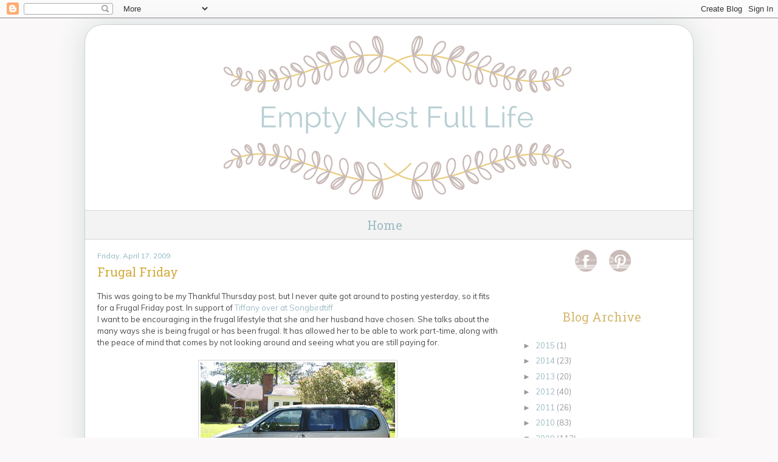

--- FILE ---
content_type: text/html; charset=UTF-8
request_url: https://emptynestfulllife.blogspot.com/2009/04/frugal-friday.html?showComment=1240016400000
body_size: 14860
content:
<!DOCTYPE html>
<html dir='ltr' xmlns='http://www.w3.org/1999/xhtml' xmlns:b='http://www.google.com/2005/gml/b' xmlns:data='http://www.google.com/2005/gml/data' xmlns:expr='http://www.google.com/2005/gml/expr'>
<head>
<link href='https://www.blogger.com/static/v1/widgets/2944754296-widget_css_bundle.css' rel='stylesheet' type='text/css'/>
<link href="//fonts.googleapis.com/css?family=Roboto+Slab" rel="stylesheet" type="text/css">
<link href="//fonts.googleapis.com/css?family=Muli" rel="stylesheet" type="text/css">
<!--[if lt IE 7]> <script type="text/javascript" src="http://www.suckmylolly.com/yld/unitpngfix.js"></script> <![endif]-->
<meta content='text/html; charset=UTF-8' http-equiv='Content-Type'/>
<meta content='blogger' name='generator'/>
<link href='https://emptynestfulllife.blogspot.com/favicon.ico' rel='icon' type='image/x-icon'/>
<link href='http://emptynestfulllife.blogspot.com/2009/04/frugal-friday.html' rel='canonical'/>
<link rel="alternate" type="application/atom+xml" title="Empty Nest Full Life - Atom" href="https://emptynestfulllife.blogspot.com/feeds/posts/default" />
<link rel="alternate" type="application/rss+xml" title="Empty Nest Full Life - RSS" href="https://emptynestfulllife.blogspot.com/feeds/posts/default?alt=rss" />
<link rel="service.post" type="application/atom+xml" title="Empty Nest Full Life - Atom" href="https://www.blogger.com/feeds/8688951980399020435/posts/default" />

<link rel="alternate" type="application/atom+xml" title="Empty Nest Full Life - Atom" href="https://emptynestfulllife.blogspot.com/feeds/4258403413412526096/comments/default" />
<!--Can't find substitution for tag [blog.ieCssRetrofitLinks]-->
<link href='https://blogger.googleusercontent.com/img/b/R29vZ2xl/AVvXsEjVz6qhY0gYf4R9uNEbjKVQfYFlyLMU2WZhHU1g3oM-l7VnGQ0JX_lgs6a13qjXDl7YL-5NyDZ9jYUIhXlpVWrlC6kTEJVgBA5AfB2MhF5Cy4qXCdtnp2vWasQzBiycw_zzi7VKfSqIdpY/s320/IMG_0189%5B1%5D' rel='image_src'/>
<meta content='http://emptynestfulllife.blogspot.com/2009/04/frugal-friday.html' property='og:url'/>
<meta content='Frugal Friday' property='og:title'/>
<meta content='This was going to be my Thankful Thursday post, but I never quite got around to posting yesterday, so it fits for a Frugal Friday post.  In ...' property='og:description'/>
<meta content='https://blogger.googleusercontent.com/img/b/R29vZ2xl/AVvXsEjVz6qhY0gYf4R9uNEbjKVQfYFlyLMU2WZhHU1g3oM-l7VnGQ0JX_lgs6a13qjXDl7YL-5NyDZ9jYUIhXlpVWrlC6kTEJVgBA5AfB2MhF5Cy4qXCdtnp2vWasQzBiycw_zzi7VKfSqIdpY/w1200-h630-p-k-no-nu/IMG_0189%5B1%5D' property='og:image'/>
<title>Empty Nest Full Life: Frugal Friday</title>
<style id='page-skin-1' type='text/css'><!--
/* Variable definitions
====================
<Variable name="bg" description="Background Color"
type="color" default="#DBDCD2">
<Variable name="border" description="Border Color"
type="color" default="#334455">
<Variable name="croslink" description="Navigation Text Color"
type="color" default="#DFAC9B">
<Variable name="navbg" description="Navigation Background Color"
type="color" default="#DFAC9B">
<Variable name="textcolor" description="Text Color"
type="color" default="#333300">
<Variable name="datecolor" description="Date Header Color"
type="color" default="#333300">
<Variable name="titlecolor" description="Post Title Color"
type="color" default="#d4b96f">
<Variable name="footercolor" description="Post Footer Color"
type="color" default="#999">
<Variable name="sidebartextcolor" description="Sidebar Text Color"
type="color" default="#333300">
<Variable name="sidebarcolor" description="Sidebar Title Color"
type="color" default="#BFD2C0">
<Variable name="linkcolor" description="Link Color"
type="color" default="#9ebbc3">
<Variable name="visitedlinkcolor" description="Visited Link Color"
type="color" default="#9ebbc3">
<Variable name="bodyfont" description="Text Font"
type="font"
default="normal normal 100% Muli, Verdana, sans-serif">
<Variable name="date" description="Date Font"
type="font"
default="normal normal 100% Muli, Verdana, sans-serif">
*/
/* ---( page defaults )--- */
body {
margin: 0;
padding: 0;
font-size: small;
text-align: center;
color: #4c4c4c;
background: #faf8f8;
}
blockquote {
margin-top:10px;
margin-bottom: 10px;
padding: 10px 10px 10px 30px;
font-size: 100%;
line-height: 1.5em;
}
blockquote p {
margin-top: 0;
}
abbr, acronym {
cursor: help;
font-style: normal;
border-bottom: 1px dotted;
}
code {
color: #996666;
}
hr {
display: none;
}
img {
border: none;
}
#crosscol {
color: #4c4c4c;
}
#crosscol a:link {
color: #9ebbc3;
font-weight: normal;
}
#crosscol a:active {
color: #9ebbc3;
font-weight: normal;
}
#crosscol a:visited {
color: #9ebbc3;
font-weight: normal;
}
#crosscol a:hover {
color: #E9CD82;
}
.PageList {text-align:center !important; }
.PageList li {display:inline !important; float:none !important;}
#PageList1 {
font:normal 300 20px 'Roboto Slab', arial, serif;
color: #9ebbc3;
padding-top:10px;
padding-bottom: 10px;
border-top:1px solid #d4d4d4;
border-bottom:1px solid #d4d4d4;
background: #f3f3f3;
}
#smlattribution{
width:255px;
margin-left:50px;
}
/* unordered list style */
ul {
margin-left: 30px;
padding: 0;
}
/* links */
a:link {
color: #9ebbc3;
text-decoration: none;
}
a:visited {
color: #9ebbc3;
text-decoration: none;
}
a:hover {
color: #E9CD82;
border-bottom: 0px none;
}
a:active {
color: #4c4c4c;
text-decoration: none;
}
/* ---( layout structure )---*/
#outer-wrapper {
width: 1000px;
margin: 0px auto 0;
margin-top: 10px;
text-align: left;
font:normal normal 13px Muli, Verdana, Geneva, sans-serif;
background:#ffffff;
border: 1px solid #d0d0d0;
border-bottom-left-radius: 30px;
border-bottom-right-radius: 30px;
border-top-left-radius: 30px;
border-top-right-radius: 30px;
box-shadow: 0px 0px 45px #D4Dddd;
}
#content-wrapper {
width: 1000px;
margin:0 auto;
text-align:left;
padding-top: 5px;
}
#main {
float: left;
width:660px;
margin: 0px 0 0px 0px;
padding-left: 20px;
padding-top: 10px;
font-size: normal normal 13px Muli, Verdana, Geneva, sans-serif;
line-height: 1.5em;
word-wrap: break-word; /* fix for long text breaking sidebar float in IE */
overflow: hidden;     /* fix for long non-text content breaking IE sidebar float */
}
#sidebar {
float: right;
width: 260px;
padding-right:20px;
padding-top: 10px;
line-height: 1.4em;
color: #999999;
word-wrap: break-word; /* fix for long text breaking sidebar float in IE */
overflow: hidden;     /* fix for long non-text content breaking IE sidebar float */
}
/* ---( header and site name )--- */
#header-wrapper {
margin:0 auto 0px;
font: normal normal 13px Muli, Verdana, Geneva, sans-serif;
padding-top: 0px;
}
#header {
margin: 0;
}
#header h1 {
display: none;
}
#header a {
color:$pagetitlecolor;
text-decoration:none;
}
#header a:hover {
color:$pagetitlecolor;
}
#header a, h1.title a:visited {
text-decoration: none;
}
#header .description {
display: none;
}
h2 {
margin:0.2em 0 .2em;
font: 20px 'Roboto Slab', arial, serif;
padding-bottom: 5px;
color:#d4b96f;
text-align: left;
}
/* ---( main column )--- */
h2.date-header {
color: #8bb7c3;
display:block;
position:relative;
width:auto;
padding-top: 3px;
margin:.5em 0 0.1em;
padding-bottom: 0px;
Background: none;
font: normal normal 12px Muli, Verdana, Geneva, sans-serif;
border: none;
font-weight: none;
letter-spacing: 0px;
text-align: left;
}
.sidebar h2
{
margin:1.5em 0 .75em;
font:normal 300 20px 'Roboto Slab', arial, serif;
padding-bottom: 10px;
color:#d4b96f;
text-align: center;
}
.post h3 {
font:normal 300 20px 'Roboto Slab', arial, serif;
color: #d4ab3c;
margin:.10em 0 .20em;
padding:5px 0 5px 0px;
line-height:1.2em;
text-align: left;
text-transform: none;
}
.post {
margin: 0 0 1.5em 0;
padding-bottom: 25px;
}
.post-comment-link{
text-align:right;
position:absolute;
top:3px;
right:0px;
}
.post-timestamp{
margin-left:0 !important;
}
.post-footer-line > *{
margin-right: 0 !important;
}
.post h3 a,
.post h3 a:visited {
color: #d4ab3c;
text-decoration: none;
}
.post-footer {
margin: 20px -2px 0;
font: normal 500 12px 'raleway', sans-serif;
color: #7d7c7c;
line-height: 1.6;
min-height:24px;
position: relative;
padding-top:5px;
text-transform: uppercase;
border-top:1px solid #d4d4d4;
letter-spacing: 2px;
}
.post-footer-line-2 {
width: 70%;
padding-right: 30px;
-webkit-box-sizing: border-box;
-moz-box-sizing: border-box;
-ms-box-sizing: border-box;
box-sizing: border-box;
}
.post-footer
a{
color:inherit;
}
.post img {
padding:3px;
border:1px solid #d4d4d4;
}
.feed-links {
clear: both;
text-decoration: none;
}
.post-body {
padding-top: 10px;
}
#blog-pager-newer-link {
text-decoration: none;
float: left;
}
#blog-pager-older-link {
float: right;
text-decoration: none;
}
#blog-pager {
text-align: center;
}
/* comment styles */
#comments {
padding-top: 0px;
text-decoration: none;
font-size: 100%;
line-height: 1.5em;
color: #4c4c4c;
}
#comments h4 {
margin: 10px 0 15px 0;
padding: 0px 0 0 0px;
font-size: 130%;
color: #4c4c4c;
text-decoration: none;
no-repeat 10px 0;
height: 29px !important; /* for most browsers */
height /**/:37px; /* for IE5/Win */
}
#comments ul {
margin-left: 0;
}
#comments li {
background: none;
padding-left: 0;
}
.comment-body {
padding: 0 0px 0 0px;
}
.comment-body p {
margin-bottom: 0;
}
.comment-author {
margin: 4px 0 0 0;
padding: 0 3px 0 0px;
color: #9ebbc3;
}
.comment-footer {
padding-bottom: 5px;
font-size: 95%;
}
.deleted-comment {
font-style:italic;
color:gray;
}
/* Sidebar Content
----------------------------------------------- */
.sidebar {
color: #091a1a;
line-height: 1.5em;
}
.sidebar ul {
list-style:none;
margin:0 0 0;
padding:0 0 0;
}
.sidebar li {
margin:0;
padding-top:0;
padding-$endSide:0;
padding-bottom:.25em;
padding-$startSide:25px;
text-indent:15px;
line-height:1.5em;
}
.sidebar .widget, .main .widget {
border-bottom:0px dotted #4c4c4c;
margin:0 0 1.5em;
padding:0 0 1.5em;
}
.footer .widget {
padding-left:40px;
padding-right:40px;
margin:0 0 1.5em;
}
.main .Blog {
border-bottom-width: 0;
}
/* Profile
----------------------------------------------- */
.profile-img {
float: $startSide;
margin-top: 0;
margin-$endSide: 5px;
margin-bottom: 5px;
margin-$startSide: 0;
padding: 0px;
border: 3px solid #9ebbc3;
}
.profile-data {
margin:0;
text-transform:lowercase;
letter-spacing:.1em;
font-weight: bold;
line-height: 1.3em;
font-size: 90%;
}
.profile-datablock {
margin:.5em 0 .5em;
font-size: 95%;
}
.profile-textblock {
margin: 0.5em 0;
line-height: 1.3em;
font-size: 100%;
}
.profile-link {
text-transform: lowercase;
letter-spacing: .1em;
}
/* Footer
----------------------------------------------- */
#footer {
clear:both;
width:980px;
padding-bottom: 20px;
}

--></style>
<link href='https://www.blogger.com/dyn-css/authorization.css?targetBlogID=8688951980399020435&amp;zx=4f688143-eb2f-43f7-bd17-396ba8eb153e' media='none' onload='if(media!=&#39;all&#39;)media=&#39;all&#39;' rel='stylesheet'/><noscript><link href='https://www.blogger.com/dyn-css/authorization.css?targetBlogID=8688951980399020435&amp;zx=4f688143-eb2f-43f7-bd17-396ba8eb153e' rel='stylesheet'/></noscript>
<meta name='google-adsense-platform-account' content='ca-host-pub-1556223355139109'/>
<meta name='google-adsense-platform-domain' content='blogspot.com'/>

</head>
<body>
<div class='navbar section' id='navbar'><div class='widget Navbar' data-version='1' id='Navbar1'><script type="text/javascript">
    function setAttributeOnload(object, attribute, val) {
      if(window.addEventListener) {
        window.addEventListener('load',
          function(){ object[attribute] = val; }, false);
      } else {
        window.attachEvent('onload', function(){ object[attribute] = val; });
      }
    }
  </script>
<div id="navbar-iframe-container"></div>
<script type="text/javascript" src="https://apis.google.com/js/platform.js"></script>
<script type="text/javascript">
      gapi.load("gapi.iframes:gapi.iframes.style.bubble", function() {
        if (gapi.iframes && gapi.iframes.getContext) {
          gapi.iframes.getContext().openChild({
              url: 'https://www.blogger.com/navbar/8688951980399020435?po\x3d4258403413412526096\x26origin\x3dhttps://emptynestfulllife.blogspot.com',
              where: document.getElementById("navbar-iframe-container"),
              id: "navbar-iframe"
          });
        }
      });
    </script><script type="text/javascript">
(function() {
var script = document.createElement('script');
script.type = 'text/javascript';
script.src = '//pagead2.googlesyndication.com/pagead/js/google_top_exp.js';
var head = document.getElementsByTagName('head')[0];
if (head) {
head.appendChild(script);
}})();
</script>
</div></div>
<div id='outer-wrapper'><div id='wrap2'>
<!-- skip links for text browsers -->
<span id='skiplinks' style='display:none;'>
<a href='#main'>skip to main </a> |
      <a href='#sidebar'>skip to sidebar</a>
</span>
<div id='header-wrapper'>
<div class='header section' id='header'><div class='widget Header' data-version='1' id='Header1'>
<div id='header-inner'>
<a href='https://emptynestfulllife.blogspot.com/' style='display: block'>
<img alt='Empty Nest Full Life' height='300px; ' id='Header1_headerimg' src='https://blogger.googleusercontent.com/img/b/R29vZ2xl/AVvXsEh-IJRDDqLMxQgnJFyH1w-EHamKjTiKGV7Tf1fGkPt3PO6M_ZrieE3KwoT26QCEOIwAQhx3i8K61K1Og47RW1oTD6YjC9FmSHyw4dVttvqkvKNzDw3WBstTCydWAFyJf_0sXcAKu_93xBq1/s1600/EmptyNestHeader.png' style='display: block' width='1000px; '/>
</a>
</div>
</div></div>
</div>
<div id='content-wrapper'>
<div id='crosscol-wrapper' style='text-align:center'>
<div class='crosscol section' id='crosscol'><div class='widget PageList' data-version='1' id='PageList1'>
<h2>Pages</h2>
<div class='widget-content'>
<ul>
<li><a href='https://emptynestfulllife.blogspot.com/'>Home</a></li>
</ul>
<div class='clear'></div>
</div>
</div></div>
</div>
<div id='main-wrapper'>
<div class='main section' id='main'><div class='widget Blog' data-version='1' id='Blog1'>
<div class='blog-posts hfeed'>

          <div class="date-outer">
        
<h2 class='date-header'><span>Friday, April 17, 2009</span></h2>

          <div class="date-posts">
        
<div class='post-outer'>
<div class='post hentry' itemprop='blogPost' itemscope='itemscope' itemtype='http://schema.org/BlogPosting'>
<meta content='https://blogger.googleusercontent.com/img/b/R29vZ2xl/AVvXsEjVz6qhY0gYf4R9uNEbjKVQfYFlyLMU2WZhHU1g3oM-l7VnGQ0JX_lgs6a13qjXDl7YL-5NyDZ9jYUIhXlpVWrlC6kTEJVgBA5AfB2MhF5Cy4qXCdtnp2vWasQzBiycw_zzi7VKfSqIdpY/s320/IMG_0189%5B1%5D' itemprop='image_url'/>
<meta content='8688951980399020435' itemprop='blogId'/>
<meta content='4258403413412526096' itemprop='postId'/>
<a name='4258403413412526096'></a>
<h3 class='post-title entry-title' itemprop='name'>
Frugal Friday
</h3>
<div class='post-header'>
<div class='post-header-line-1'></div>
</div>
<div class='post-body entry-content' id='post-body-4258403413412526096' itemprop='description articleBody'>
This was going to be my Thankful Thursday post, but I never quite got around to posting yesterday, so it fits for a Frugal Friday post.  In support of <a href="http://songbirdtiff.blogspot.com/">Tiffany over at <span class="blsp-spelling-error" id="SPELLING_ERROR_0">Songbirdtiff</span><br /></a>I want to be encouraging in the frugal lifestyle that she and her husband have chosen. She talks about the many ways she is being frugal or has been frugal. It has allowed her to be able to work part-time, along with the peace of mind that comes by not looking around and seeing  what you are still paying for.<br /><br /><img alt="" border="0" id="BLOGGER_PHOTO_ID_5325756125090815282" src="https://blogger.googleusercontent.com/img/b/R29vZ2xl/AVvXsEjVz6qhY0gYf4R9uNEbjKVQfYFlyLMU2WZhHU1g3oM-l7VnGQ0JX_lgs6a13qjXDl7YL-5NyDZ9jYUIhXlpVWrlC6kTEJVgBA5AfB2MhF5Cy4qXCdtnp2vWasQzBiycw_zzi7VKfSqIdpY/s320/IMG_0189%5B1%5D" style="DISPLAY: block; MARGIN: 0px auto 10px; WIDTH: 320px; CURSOR: hand; HEIGHT: 240px; TEXT-ALIGN: center" /><br />You are looking at one of the major ways that we have chosen to be frugal. I am thankful that the two cars we now have are still running after all these years. I drive this 1994 Nissan Quest, that's right, 1994! and my husband drives a 1993 Ford Explorer.  I have never  had a desire to spend so much on a new car. Call me cheap! These cars have served us well. I know eventually we will have to update. This choice has helped with me being able to stay at home with my children when they were little, and now only work part-time(or less) substitute teaching. I am able to go when my kids need me to be there.<br /><br />I asked a friend of ours who has done all of the work on our vehicles, "When is it time to say you have put enough money into older cars and get rid of them?" and his reply was as long as it is cheaper to repair than to buy new, it is worth it to stick with what you've got. We just replaced the radiator on my husbands car at the cost of about $200(he changed it himself) and that is much cheaper than one car payment.<br /><br />Purchasing a newer car, not only means a possible car payment, but higher insurance premiums and higher cost of tags and taxes. The most we have had to spend in a year was about $1200 for a new transmission for my husbands E<span class="blsp-spelling-error" id="SPELLING_ERROR_1">xplorer</span>, which was still cheaper than buying something newer. So you tell me. What do you think? How have you chosen to go against the flow and be frugal? Have a great weekend! <em><span style="font-size:130%;">Jackie</span></em>
<div style='clear: both;'></div>
</div>
<div class='post-footer'>
<div class='post-footer-line post-footer-line-1'><div class='post-share-buttons goog-inline-block'>
<a class='goog-inline-block share-button sb-email' href='https://www.blogger.com/share-post.g?blogID=8688951980399020435&postID=4258403413412526096&target=email' target='_blank' title='Email This'><span class='share-button-link-text'>Email This</span></a><a class='goog-inline-block share-button sb-blog' href='https://www.blogger.com/share-post.g?blogID=8688951980399020435&postID=4258403413412526096&target=blog' onclick='window.open(this.href, "_blank", "height=270,width=475"); return false;' target='_blank' title='BlogThis!'><span class='share-button-link-text'>BlogThis!</span></a><a class='goog-inline-block share-button sb-twitter' href='https://www.blogger.com/share-post.g?blogID=8688951980399020435&postID=4258403413412526096&target=twitter' target='_blank' title='Share to X'><span class='share-button-link-text'>Share to X</span></a><a class='goog-inline-block share-button sb-facebook' href='https://www.blogger.com/share-post.g?blogID=8688951980399020435&postID=4258403413412526096&target=facebook' onclick='window.open(this.href, "_blank", "height=430,width=640"); return false;' target='_blank' title='Share to Facebook'><span class='share-button-link-text'>Share to Facebook</span></a><a class='goog-inline-block share-button sb-pinterest' href='https://www.blogger.com/share-post.g?blogID=8688951980399020435&postID=4258403413412526096&target=pinterest' target='_blank' title='Share to Pinterest'><span class='share-button-link-text'>Share to Pinterest</span></a>
</div>
<span class='post-icons'>
<span class='item-control blog-admin pid-670820775'>
<a href='https://www.blogger.com/post-edit.g?blogID=8688951980399020435&postID=4258403413412526096&from=pencil' title='Edit Post'>
<img alt='' class='icon-action' height='18' src='https://resources.blogblog.com/img/icon18_edit_allbkg.gif' width='18'/>
</a>
</span>
</span>
<span class='post-comment-link'>
</span>
</div>
<div class='post-footer-line post-footer-line-2'><span class='post-labels'>
Labels:
<a href='https://emptynestfulllife.blogspot.com/search/label/Frugal%20Friday' rel='tag'>Frugal Friday</a>
</span>
</div>
<div class='post-footer-line post-footer-line-3'></div>
</div>
</div>
<div class='comments' id='comments'>
<a name='comments'></a>
<h4>9 comments:</h4>
<div id='Blog1_comments-block-wrapper'>
<dl class='avatar-comment-indent' id='comments-block'>
<dt class='comment-author ' id='c5496312393503976451'>
<a name='c5496312393503976451'></a>
<div class="avatar-image-container vcard"><span dir="ltr"><a href="https://www.blogger.com/profile/07342708513985755748" target="" rel="nofollow" onclick="" class="avatar-hovercard" id="av-5496312393503976451-07342708513985755748"><img src="https://resources.blogblog.com/img/blank.gif" width="35" height="35" class="delayLoad" style="display: none;" longdesc="//blogger.googleusercontent.com/img/b/R29vZ2xl/AVvXsEg72DswNJ85MaSa5HU5U_VZOzIgsDFcs_OI01u8GzW69nk9gtRYsePKN2Qxlzm8G_i70FpuN5621LvprGeGEiTGPYPV9HPRBp1pgPgpUXBypQxpvTvDTSC3xa_-5lsI2g/s45-c/IMG_0595.JPG" alt="" title="Jen~ Lipstick and Laundry">

<noscript><img src="//blogger.googleusercontent.com/img/b/R29vZ2xl/AVvXsEg72DswNJ85MaSa5HU5U_VZOzIgsDFcs_OI01u8GzW69nk9gtRYsePKN2Qxlzm8G_i70FpuN5621LvprGeGEiTGPYPV9HPRBp1pgPgpUXBypQxpvTvDTSC3xa_-5lsI2g/s45-c/IMG_0595.JPG" width="35" height="35" class="photo" alt=""></noscript></a></span></div>
<a href='https://www.blogger.com/profile/07342708513985755748' rel='nofollow'>Jen~ Lipstick and Laundry</a>
said...
</dt>
<dd class='comment-body' id='Blog1_cmt-5496312393503976451'>
<p>
I so wish we didn't have two car payments, combined we pay as much as our mortgage... YIKES... Good for you!
</p>
</dd>
<dd class='comment-footer'>
<span class='comment-timestamp'>
<a href='https://emptynestfulllife.blogspot.com/2009/04/frugal-friday.html?showComment=1240009800000#c5496312393503976451' title='comment permalink'>
April 17, 2009 at 7:10&#8239;PM
</a>
<span class='item-control blog-admin pid-1341522900'>
<a class='comment-delete' href='https://www.blogger.com/comment/delete/8688951980399020435/5496312393503976451' title='Delete Comment'>
<img src='https://resources.blogblog.com/img/icon_delete13.gif'/>
</a>
</span>
</span>
</dd>
<dt class='comment-author ' id='c1912668711666100255'>
<a name='c1912668711666100255'></a>
<div class="avatar-image-container avatar-stock"><span dir="ltr"><a href="https://www.blogger.com/profile/18248491604219644233" target="" rel="nofollow" onclick="" class="avatar-hovercard" id="av-1912668711666100255-18248491604219644233"><img src="//www.blogger.com/img/blogger_logo_round_35.png" width="35" height="35" alt="" title="Tiffany">

</a></span></div>
<a href='https://www.blogger.com/profile/18248491604219644233' rel='nofollow'>Tiffany</a>
said...
</dt>
<dd class='comment-body' id='Blog1_cmt-1912668711666100255'>
<p>
Oh yea!  I hear ya on the car payments.  Our other car (the one poor James drives daily) is a 90 Honda Civic.  It's not in great shape, but he only works about a mile away and that darn thing starts every time!  Thanks for the sweet words.
</p>
</dd>
<dd class='comment-footer'>
<span class='comment-timestamp'>
<a href='https://emptynestfulllife.blogspot.com/2009/04/frugal-friday.html?showComment=1240013100000#c1912668711666100255' title='comment permalink'>
April 17, 2009 at 8:05&#8239;PM
</a>
<span class='item-control blog-admin pid-285690804'>
<a class='comment-delete' href='https://www.blogger.com/comment/delete/8688951980399020435/1912668711666100255' title='Delete Comment'>
<img src='https://resources.blogblog.com/img/icon_delete13.gif'/>
</a>
</span>
</span>
</dd>
<dt class='comment-author ' id='c1031711741107472791'>
<a name='c1031711741107472791'></a>
<div class="avatar-image-container vcard"><span dir="ltr"><a href="https://www.blogger.com/profile/18355490512757848795" target="" rel="nofollow" onclick="" class="avatar-hovercard" id="av-1031711741107472791-18355490512757848795"><img src="https://resources.blogblog.com/img/blank.gif" width="35" height="35" class="delayLoad" style="display: none;" longdesc="//blogger.googleusercontent.com/img/b/R29vZ2xl/AVvXsEhH9bNs6CfyjeRlcXbt1sV7xRJ_RJBiQj3VjR8QBgTctI9EP0rgKTCN737PzVE7qPYaA4PVDRPEZBvPydxLn6tfLzf3YPUwfVkWKr_8ufH5UTUZvIi-gzYLi_R7MRbiU2k/s45-c/Profile.jpg" alt="" title="Victoria">

<noscript><img src="//blogger.googleusercontent.com/img/b/R29vZ2xl/AVvXsEhH9bNs6CfyjeRlcXbt1sV7xRJ_RJBiQj3VjR8QBgTctI9EP0rgKTCN737PzVE7qPYaA4PVDRPEZBvPydxLn6tfLzf3YPUwfVkWKr_8ufH5UTUZvIi-gzYLi_R7MRbiU2k/s45-c/Profile.jpg" width="35" height="35" class="photo" alt=""></noscript></a></span></div>
<a href='https://www.blogger.com/profile/18355490512757848795' rel='nofollow'>Victoria</a>
said...
</dt>
<dd class='comment-body' id='Blog1_cmt-1031711741107472791'>
<p>
My husband and I have always done the same! We have a '94 Ranger, '97 Civic and my new to us '04 van that was paid for in a year.  It's so nice not to have a car pymt!!!!<br /><br />I also love the freedom to stay home most of the time with Amelia!  I wouldn't trade that time for a new mercedes!<br /><br />I was thinking about your daughter and wondered if you had ever heard of the book "The Maker's diet".  I don't know that it would help but it might be worth you googling it.  The author is Jordan Rubin.<br /><br />Have a wonderful weekend!
</p>
</dd>
<dd class='comment-footer'>
<span class='comment-timestamp'>
<a href='https://emptynestfulllife.blogspot.com/2009/04/frugal-friday.html?showComment=1240016400000#c1031711741107472791' title='comment permalink'>
April 17, 2009 at 9:00&#8239;PM
</a>
<span class='item-control blog-admin pid-1873899764'>
<a class='comment-delete' href='https://www.blogger.com/comment/delete/8688951980399020435/1031711741107472791' title='Delete Comment'>
<img src='https://resources.blogblog.com/img/icon_delete13.gif'/>
</a>
</span>
</span>
</dd>
<dt class='comment-author ' id='c1726790045983955921'>
<a name='c1726790045983955921'></a>
<div class="avatar-image-container vcard"><span dir="ltr"><a href="https://www.blogger.com/profile/08208876592515494927" target="" rel="nofollow" onclick="" class="avatar-hovercard" id="av-1726790045983955921-08208876592515494927"><img src="https://resources.blogblog.com/img/blank.gif" width="35" height="35" class="delayLoad" style="display: none;" longdesc="//2.bp.blogspot.com/_NwuiAikvcVs/SardM3yuyII/AAAAAAAACJ8/fk7GfpT2DEc/S45-s35/Shannon%2B.jpg" alt="" title="Shannon">

<noscript><img src="//2.bp.blogspot.com/_NwuiAikvcVs/SardM3yuyII/AAAAAAAACJ8/fk7GfpT2DEc/S45-s35/Shannon%2B.jpg" width="35" height="35" class="photo" alt=""></noscript></a></span></div>
<a href='https://www.blogger.com/profile/08208876592515494927' rel='nofollow'>Shannon</a>
said...
</dt>
<dd class='comment-body' id='Blog1_cmt-1726790045983955921'>
<p>
My husband is so against car payments that we pay them off ASAP and thankfully have both paid off.  It is a great feeling!
</p>
</dd>
<dd class='comment-footer'>
<span class='comment-timestamp'>
<a href='https://emptynestfulllife.blogspot.com/2009/04/frugal-friday.html?showComment=1240106160000#c1726790045983955921' title='comment permalink'>
April 18, 2009 at 9:56&#8239;PM
</a>
<span class='item-control blog-admin pid-1288797448'>
<a class='comment-delete' href='https://www.blogger.com/comment/delete/8688951980399020435/1726790045983955921' title='Delete Comment'>
<img src='https://resources.blogblog.com/img/icon_delete13.gif'/>
</a>
</span>
</span>
</dd>
<dt class='comment-author ' id='c5335101889634722304'>
<a name='c5335101889634722304'></a>
<div class="avatar-image-container vcard"><span dir="ltr"><a href="https://www.blogger.com/profile/13664673474528230532" target="" rel="nofollow" onclick="" class="avatar-hovercard" id="av-5335101889634722304-13664673474528230532"><img src="https://resources.blogblog.com/img/blank.gif" width="35" height="35" class="delayLoad" style="display: none;" longdesc="//blogger.googleusercontent.com/img/b/R29vZ2xl/AVvXsEgbTseSG-0V1tMoryBNx99JHPtAfQMgzIoWCwaIcvv1m4erdL_rTGlFFkVrc_zdKkJ476Y1Qa_dw0ebbXch2YAflSe-oiC8l-Jt9qP3lICbT1fFykAtWMqtBy9EufS-tf8/s45-c-r/n534099696_332304_2079.jpg" alt="" title="Christina">

<noscript><img src="//blogger.googleusercontent.com/img/b/R29vZ2xl/AVvXsEgbTseSG-0V1tMoryBNx99JHPtAfQMgzIoWCwaIcvv1m4erdL_rTGlFFkVrc_zdKkJ476Y1Qa_dw0ebbXch2YAflSe-oiC8l-Jt9qP3lICbT1fFykAtWMqtBy9EufS-tf8/s45-c-r/n534099696_332304_2079.jpg" width="35" height="35" class="photo" alt=""></noscript></a></span></div>
<a href='https://www.blogger.com/profile/13664673474528230532' rel='nofollow'>Christina</a>
said...
</dt>
<dd class='comment-body' id='Blog1_cmt-5335101889634722304'>
<p>
We also have been without car payments for quite awhile.  We have a 2000 Dodge van and a 1996 Ford Ranger.  While it is so tempting to upgrade, being content with what we have has a wonderful upside.  We are about to have to pour some money into our van and that is probably going to bring on the newer used  car blues (we have pretty much vowed never to buy new again).  While I doubt we will upgrade we are very happy that we have driven our cars for a long time and Lord willing they will give us more years to come.  <br /><br />Great post about being frugal with vehicle purchases and driving cars for many years. Thank you!
</p>
</dd>
<dd class='comment-footer'>
<span class='comment-timestamp'>
<a href='https://emptynestfulllife.blogspot.com/2009/04/frugal-friday.html?showComment=1240117260000#c5335101889634722304' title='comment permalink'>
April 19, 2009 at 1:01&#8239;AM
</a>
<span class='item-control blog-admin pid-1414371300'>
<a class='comment-delete' href='https://www.blogger.com/comment/delete/8688951980399020435/5335101889634722304' title='Delete Comment'>
<img src='https://resources.blogblog.com/img/icon_delete13.gif'/>
</a>
</span>
</span>
</dd>
<dt class='comment-author ' id='c2695974603082907042'>
<a name='c2695974603082907042'></a>
<div class="avatar-image-container vcard"><span dir="ltr"><a href="https://www.blogger.com/profile/05728612514516285320" target="" rel="nofollow" onclick="" class="avatar-hovercard" id="av-2695974603082907042-05728612514516285320"><img src="https://resources.blogblog.com/img/blank.gif" width="35" height="35" class="delayLoad" style="display: none;" longdesc="//blogger.googleusercontent.com/img/b/R29vZ2xl/AVvXsEhg6LUp5owzPOcZzorzc6lsjf4R-I8dgH6mB6KFzQ9buZcKcbO_12UBppst5fJ9y1trE3ymMyfu1b2u3mjrc93SRYD9jT7KIk648FxDgahXngOmRbuVWLaY3Tzisg79VKg/s45-c/SD1.jpg" alt="" title="Stacey">

<noscript><img src="//blogger.googleusercontent.com/img/b/R29vZ2xl/AVvXsEhg6LUp5owzPOcZzorzc6lsjf4R-I8dgH6mB6KFzQ9buZcKcbO_12UBppst5fJ9y1trE3ymMyfu1b2u3mjrc93SRYD9jT7KIk648FxDgahXngOmRbuVWLaY3Tzisg79VKg/s45-c/SD1.jpg" width="35" height="35" class="photo" alt=""></noscript></a></span></div>
<a href='https://www.blogger.com/profile/05728612514516285320' rel='nofollow'>Stacey</a>
said...
</dt>
<dd class='comment-body' id='Blog1_cmt-2695974603082907042'>
<p>
Hi Jackie! Cars are just a major issue and investment, aren't they?  We have two teenagers driving now. SO, hubby and I are sharing.  There's no need for us to have 4 cars.  It just requires a little coordination sometimes.  We haven't had a car payment in many years. We have paid cash for the last two and hope to do so always in the future.
</p>
</dd>
<dd class='comment-footer'>
<span class='comment-timestamp'>
<a href='https://emptynestfulllife.blogspot.com/2009/04/frugal-friday.html?showComment=1240243140000#c2695974603082907042' title='comment permalink'>
April 20, 2009 at 11:59&#8239;AM
</a>
<span class='item-control blog-admin pid-1993815989'>
<a class='comment-delete' href='https://www.blogger.com/comment/delete/8688951980399020435/2695974603082907042' title='Delete Comment'>
<img src='https://resources.blogblog.com/img/icon_delete13.gif'/>
</a>
</span>
</span>
</dd>
<dt class='comment-author ' id='c1831513606052602755'>
<a name='c1831513606052602755'></a>
<div class="avatar-image-container vcard"><span dir="ltr"><a href="https://www.blogger.com/profile/17929462370525946019" target="" rel="nofollow" onclick="" class="avatar-hovercard" id="av-1831513606052602755-17929462370525946019"><img src="https://resources.blogblog.com/img/blank.gif" width="35" height="35" class="delayLoad" style="display: none;" longdesc="//blogger.googleusercontent.com/img/b/R29vZ2xl/AVvXsEjAunmLQZqFQ3arAC8xJwanSJt78A-iRo5e5G6dbQl13zLfWMVEr1YmN1RCfcGFlE_FqqKKptuJYfUqIQHN5OfIAlRoShtPxFNWu8Ed-_kGuN3WynVfHZw_MOBLQoKrPQ/s45-c/LHSreunionmay09001-1.jpg" alt="" title="sherri">

<noscript><img src="//blogger.googleusercontent.com/img/b/R29vZ2xl/AVvXsEjAunmLQZqFQ3arAC8xJwanSJt78A-iRo5e5G6dbQl13zLfWMVEr1YmN1RCfcGFlE_FqqKKptuJYfUqIQHN5OfIAlRoShtPxFNWu8Ed-_kGuN3WynVfHZw_MOBLQoKrPQ/s45-c/LHSreunionmay09001-1.jpg" width="35" height="35" class="photo" alt=""></noscript></a></span></div>
<a href='https://www.blogger.com/profile/17929462370525946019' rel='nofollow'>sherri</a>
said...
</dt>
<dd class='comment-body' id='Blog1_cmt-1831513606052602755'>
<p>
I completely agree with you about car payments.  I also preach that fixing your paid-off car is ALWAYS cheaper than making car payments!  I drove my Honda Accord for 17 yrs. before we sold it!  My 2003 Mazda MP3 is now paid off-yay!  I will probably drive this forever too!
</p>
</dd>
<dd class='comment-footer'>
<span class='comment-timestamp'>
<a href='https://emptynestfulllife.blogspot.com/2009/04/frugal-friday.html?showComment=1240802100000#c1831513606052602755' title='comment permalink'>
April 26, 2009 at 11:15&#8239;PM
</a>
<span class='item-control blog-admin pid-1531959254'>
<a class='comment-delete' href='https://www.blogger.com/comment/delete/8688951980399020435/1831513606052602755' title='Delete Comment'>
<img src='https://resources.blogblog.com/img/icon_delete13.gif'/>
</a>
</span>
</span>
</dd>
<dt class='comment-author ' id='c4422971635530560671'>
<a name='c4422971635530560671'></a>
<div class="avatar-image-container avatar-stock"><span dir="ltr"><a href="http://www.everythingetsy.com" target="" rel="nofollow" onclick=""><img src="//resources.blogblog.com/img/blank.gif" width="35" height="35" alt="" title="Kim @ Everything Etsy">

</a></span></div>
<a href='http://www.everythingetsy.com' rel='nofollow'>Kim @ Everything Etsy</a>
said...
</dt>
<dd class='comment-body' id='Blog1_cmt-4422971635530560671'>
<p>
I love your post!  We live in a small town and just got rid of our new vehicles.  We used to need them at our old house, but now we can ride bikes, walk, and skateboard {not me} to anything we want.  The truck is there to pull the boat!  <br /><br />Thanks for stopping by earlier...good luck!<br /><br />~Kim
</p>
</dd>
<dd class='comment-footer'>
<span class='comment-timestamp'>
<a href='https://emptynestfulllife.blogspot.com/2009/04/frugal-friday.html?showComment=1240882920000#c4422971635530560671' title='comment permalink'>
April 27, 2009 at 9:42&#8239;PM
</a>
<span class='item-control blog-admin pid-270010878'>
<a class='comment-delete' href='https://www.blogger.com/comment/delete/8688951980399020435/4422971635530560671' title='Delete Comment'>
<img src='https://resources.blogblog.com/img/icon_delete13.gif'/>
</a>
</span>
</span>
</dd>
<dt class='comment-author ' id='c581547275690653335'>
<a name='c581547275690653335'></a>
<div class="avatar-image-container vcard"><span dir="ltr"><a href="https://www.blogger.com/profile/10618240233165014043" target="" rel="nofollow" onclick="" class="avatar-hovercard" id="av-581547275690653335-10618240233165014043"><img src="https://resources.blogblog.com/img/blank.gif" width="35" height="35" class="delayLoad" style="display: none;" longdesc="//blogger.googleusercontent.com/img/b/R29vZ2xl/AVvXsEgT-A-oII4P6ZHL-TTriLVVtY1_lnC_PiQ-GeeBmZkv3C3bWIOa3Ayj60uEeX-bDn_dv3DOPJtq9kKUAbddA1sVBeHNbm0YnLvKkyti7rKrHh7-tWovKrnLaO6QUEoNvg/s45-c/me.2012.jpg" alt="" title="Kim Hancock">

<noscript><img src="//blogger.googleusercontent.com/img/b/R29vZ2xl/AVvXsEgT-A-oII4P6ZHL-TTriLVVtY1_lnC_PiQ-GeeBmZkv3C3bWIOa3Ayj60uEeX-bDn_dv3DOPJtq9kKUAbddA1sVBeHNbm0YnLvKkyti7rKrHh7-tWovKrnLaO6QUEoNvg/s45-c/me.2012.jpg" width="35" height="35" class="photo" alt=""></noscript></a></span></div>
<a href='https://www.blogger.com/profile/10618240233165014043' rel='nofollow'>Kim Hancock</a>
said...
</dt>
<dd class='comment-body' id='Blog1_cmt-581547275690653335'>
<p>
I wish we had never bought a new car... especially with the economy and loss of value!
</p>
</dd>
<dd class='comment-footer'>
<span class='comment-timestamp'>
<a href='https://emptynestfulllife.blogspot.com/2009/04/frugal-friday.html?showComment=1242092880000#c581547275690653335' title='comment permalink'>
May 11, 2009 at 9:48&#8239;PM
</a>
<span class='item-control blog-admin pid-1763554086'>
<a class='comment-delete' href='https://www.blogger.com/comment/delete/8688951980399020435/581547275690653335' title='Delete Comment'>
<img src='https://resources.blogblog.com/img/icon_delete13.gif'/>
</a>
</span>
</span>
</dd>
</dl>
</div>
<p class='comment-footer'>
<a href='https://www.blogger.com/comment/fullpage/post/8688951980399020435/4258403413412526096' onclick='javascript:window.open(this.href, "bloggerPopup", "toolbar=0,location=0,statusbar=1,menubar=0,scrollbars=yes,width=640,height=500"); return false;'>Post a Comment</a>
</p>
</div>
</div>

        </div></div>
      
</div>
<div class='blog-pager' id='blog-pager'>
<span id='blog-pager-newer-link'>
<a class='blog-pager-newer-link' href='https://emptynestfulllife.blogspot.com/2009/04/monday-menus_20.html' id='Blog1_blog-pager-newer-link' title='Newer Post'>Newer Post</a>
</span>
<span id='blog-pager-older-link'>
<a class='blog-pager-older-link' href='https://emptynestfulllife.blogspot.com/2009/04/wfmw-fun-recycling.html' id='Blog1_blog-pager-older-link' title='Older Post'>Older Post</a>
</span>
<a class='home-link' href='https://emptynestfulllife.blogspot.com/'>Home</a>
</div>
<div class='clear'></div>
<div class='post-feeds'>
<div class='feed-links'>
Subscribe to:
<a class='feed-link' href='https://emptynestfulllife.blogspot.com/feeds/4258403413412526096/comments/default' target='_blank' type='application/atom+xml'>Post Comments (Atom)</a>
</div>
</div>
</div></div>
</div>
<div id='sidebar-wrapper'>
<div class='sidebar section' id='sidebar'><div class='widget Text' data-version='1' id='Text1'>
<div class='widget-content'>
<center><a href="https://www.facebook.com/speckled.sparrow.7"><img src="https://lh3.googleusercontent.com/blogger_img_proxy/AEn0k_ssn0GFiFVVYUNnoGy0m96gCIqWLS8rfb8ra_wah7hQNctPgBt_k8DtoClQRVIgZlwoI8y7hqb0Get1igCPN1pDN7xlnmkXA7H8x5IVbUrTRA8vvFMUZqsQxjn1Kc4T6TVsUIEfIXxsroep_NjPJMjS-4HtSg=s0-d"></a><a href="http://www.pinterest.com/jackieholder/"><img src="https://lh3.googleusercontent.com/blogger_img_proxy/AEn0k_tPIbrd0PEn0ymA_FMuX4IkizGVXQCOpbnGoPI09clLHrlPH6KMrJvPO6FOpm0FxdHA8zXYwzjdQisHlbnuKoqkx7v6c3q-lz_t-rWWOhcLgsQJE25I0Tbb5jZ9mmJpSA2MKcg9YQ7xt5fYQgmfS80ZyGVH8g=s0-d"></a></center>
</div>
<div class='clear'></div>
</div><div class='widget BlogArchive' data-version='1' id='BlogArchive1'>
<h2>Blog Archive</h2>
<div class='widget-content'>
<div id='ArchiveList'>
<div id='BlogArchive1_ArchiveList'>
<ul class='hierarchy'>
<li class='archivedate collapsed'>
<a class='toggle' href='javascript:void(0)'>
<span class='zippy'>

        &#9658;&#160;
      
</span>
</a>
<a class='post-count-link' href='https://emptynestfulllife.blogspot.com/2015/'>
2015
</a>
<span class='post-count' dir='ltr'>(1)</span>
<ul class='hierarchy'>
<li class='archivedate collapsed'>
<a class='toggle' href='javascript:void(0)'>
<span class='zippy'>

        &#9658;&#160;
      
</span>
</a>
<a class='post-count-link' href='https://emptynestfulllife.blogspot.com/2015/01/'>
January
</a>
<span class='post-count' dir='ltr'>(1)</span>
</li>
</ul>
</li>
</ul>
<ul class='hierarchy'>
<li class='archivedate collapsed'>
<a class='toggle' href='javascript:void(0)'>
<span class='zippy'>

        &#9658;&#160;
      
</span>
</a>
<a class='post-count-link' href='https://emptynestfulllife.blogspot.com/2014/'>
2014
</a>
<span class='post-count' dir='ltr'>(23)</span>
<ul class='hierarchy'>
<li class='archivedate collapsed'>
<a class='toggle' href='javascript:void(0)'>
<span class='zippy'>

        &#9658;&#160;
      
</span>
</a>
<a class='post-count-link' href='https://emptynestfulllife.blogspot.com/2014/10/'>
October
</a>
<span class='post-count' dir='ltr'>(10)</span>
</li>
</ul>
<ul class='hierarchy'>
<li class='archivedate collapsed'>
<a class='toggle' href='javascript:void(0)'>
<span class='zippy'>

        &#9658;&#160;
      
</span>
</a>
<a class='post-count-link' href='https://emptynestfulllife.blogspot.com/2014/08/'>
August
</a>
<span class='post-count' dir='ltr'>(1)</span>
</li>
</ul>
<ul class='hierarchy'>
<li class='archivedate collapsed'>
<a class='toggle' href='javascript:void(0)'>
<span class='zippy'>

        &#9658;&#160;
      
</span>
</a>
<a class='post-count-link' href='https://emptynestfulllife.blogspot.com/2014/06/'>
June
</a>
<span class='post-count' dir='ltr'>(1)</span>
</li>
</ul>
<ul class='hierarchy'>
<li class='archivedate collapsed'>
<a class='toggle' href='javascript:void(0)'>
<span class='zippy'>

        &#9658;&#160;
      
</span>
</a>
<a class='post-count-link' href='https://emptynestfulllife.blogspot.com/2014/05/'>
May
</a>
<span class='post-count' dir='ltr'>(1)</span>
</li>
</ul>
<ul class='hierarchy'>
<li class='archivedate collapsed'>
<a class='toggle' href='javascript:void(0)'>
<span class='zippy'>

        &#9658;&#160;
      
</span>
</a>
<a class='post-count-link' href='https://emptynestfulllife.blogspot.com/2014/04/'>
April
</a>
<span class='post-count' dir='ltr'>(1)</span>
</li>
</ul>
<ul class='hierarchy'>
<li class='archivedate collapsed'>
<a class='toggle' href='javascript:void(0)'>
<span class='zippy'>

        &#9658;&#160;
      
</span>
</a>
<a class='post-count-link' href='https://emptynestfulllife.blogspot.com/2014/03/'>
March
</a>
<span class='post-count' dir='ltr'>(3)</span>
</li>
</ul>
<ul class='hierarchy'>
<li class='archivedate collapsed'>
<a class='toggle' href='javascript:void(0)'>
<span class='zippy'>

        &#9658;&#160;
      
</span>
</a>
<a class='post-count-link' href='https://emptynestfulllife.blogspot.com/2014/02/'>
February
</a>
<span class='post-count' dir='ltr'>(3)</span>
</li>
</ul>
<ul class='hierarchy'>
<li class='archivedate collapsed'>
<a class='toggle' href='javascript:void(0)'>
<span class='zippy'>

        &#9658;&#160;
      
</span>
</a>
<a class='post-count-link' href='https://emptynestfulllife.blogspot.com/2014/01/'>
January
</a>
<span class='post-count' dir='ltr'>(3)</span>
</li>
</ul>
</li>
</ul>
<ul class='hierarchy'>
<li class='archivedate collapsed'>
<a class='toggle' href='javascript:void(0)'>
<span class='zippy'>

        &#9658;&#160;
      
</span>
</a>
<a class='post-count-link' href='https://emptynestfulllife.blogspot.com/2013/'>
2013
</a>
<span class='post-count' dir='ltr'>(20)</span>
<ul class='hierarchy'>
<li class='archivedate collapsed'>
<a class='toggle' href='javascript:void(0)'>
<span class='zippy'>

        &#9658;&#160;
      
</span>
</a>
<a class='post-count-link' href='https://emptynestfulllife.blogspot.com/2013/11/'>
November
</a>
<span class='post-count' dir='ltr'>(1)</span>
</li>
</ul>
<ul class='hierarchy'>
<li class='archivedate collapsed'>
<a class='toggle' href='javascript:void(0)'>
<span class='zippy'>

        &#9658;&#160;
      
</span>
</a>
<a class='post-count-link' href='https://emptynestfulllife.blogspot.com/2013/10/'>
October
</a>
<span class='post-count' dir='ltr'>(12)</span>
</li>
</ul>
<ul class='hierarchy'>
<li class='archivedate collapsed'>
<a class='toggle' href='javascript:void(0)'>
<span class='zippy'>

        &#9658;&#160;
      
</span>
</a>
<a class='post-count-link' href='https://emptynestfulllife.blogspot.com/2013/09/'>
September
</a>
<span class='post-count' dir='ltr'>(1)</span>
</li>
</ul>
<ul class='hierarchy'>
<li class='archivedate collapsed'>
<a class='toggle' href='javascript:void(0)'>
<span class='zippy'>

        &#9658;&#160;
      
</span>
</a>
<a class='post-count-link' href='https://emptynestfulllife.blogspot.com/2013/03/'>
March
</a>
<span class='post-count' dir='ltr'>(2)</span>
</li>
</ul>
<ul class='hierarchy'>
<li class='archivedate collapsed'>
<a class='toggle' href='javascript:void(0)'>
<span class='zippy'>

        &#9658;&#160;
      
</span>
</a>
<a class='post-count-link' href='https://emptynestfulllife.blogspot.com/2013/02/'>
February
</a>
<span class='post-count' dir='ltr'>(3)</span>
</li>
</ul>
<ul class='hierarchy'>
<li class='archivedate collapsed'>
<a class='toggle' href='javascript:void(0)'>
<span class='zippy'>

        &#9658;&#160;
      
</span>
</a>
<a class='post-count-link' href='https://emptynestfulllife.blogspot.com/2013/01/'>
January
</a>
<span class='post-count' dir='ltr'>(1)</span>
</li>
</ul>
</li>
</ul>
<ul class='hierarchy'>
<li class='archivedate collapsed'>
<a class='toggle' href='javascript:void(0)'>
<span class='zippy'>

        &#9658;&#160;
      
</span>
</a>
<a class='post-count-link' href='https://emptynestfulllife.blogspot.com/2012/'>
2012
</a>
<span class='post-count' dir='ltr'>(40)</span>
<ul class='hierarchy'>
<li class='archivedate collapsed'>
<a class='toggle' href='javascript:void(0)'>
<span class='zippy'>

        &#9658;&#160;
      
</span>
</a>
<a class='post-count-link' href='https://emptynestfulllife.blogspot.com/2012/12/'>
December
</a>
<span class='post-count' dir='ltr'>(3)</span>
</li>
</ul>
<ul class='hierarchy'>
<li class='archivedate collapsed'>
<a class='toggle' href='javascript:void(0)'>
<span class='zippy'>

        &#9658;&#160;
      
</span>
</a>
<a class='post-count-link' href='https://emptynestfulllife.blogspot.com/2012/11/'>
November
</a>
<span class='post-count' dir='ltr'>(1)</span>
</li>
</ul>
<ul class='hierarchy'>
<li class='archivedate collapsed'>
<a class='toggle' href='javascript:void(0)'>
<span class='zippy'>

        &#9658;&#160;
      
</span>
</a>
<a class='post-count-link' href='https://emptynestfulllife.blogspot.com/2012/10/'>
October
</a>
<span class='post-count' dir='ltr'>(14)</span>
</li>
</ul>
<ul class='hierarchy'>
<li class='archivedate collapsed'>
<a class='toggle' href='javascript:void(0)'>
<span class='zippy'>

        &#9658;&#160;
      
</span>
</a>
<a class='post-count-link' href='https://emptynestfulllife.blogspot.com/2012/09/'>
September
</a>
<span class='post-count' dir='ltr'>(3)</span>
</li>
</ul>
<ul class='hierarchy'>
<li class='archivedate collapsed'>
<a class='toggle' href='javascript:void(0)'>
<span class='zippy'>

        &#9658;&#160;
      
</span>
</a>
<a class='post-count-link' href='https://emptynestfulllife.blogspot.com/2012/07/'>
July
</a>
<span class='post-count' dir='ltr'>(1)</span>
</li>
</ul>
<ul class='hierarchy'>
<li class='archivedate collapsed'>
<a class='toggle' href='javascript:void(0)'>
<span class='zippy'>

        &#9658;&#160;
      
</span>
</a>
<a class='post-count-link' href='https://emptynestfulllife.blogspot.com/2012/06/'>
June
</a>
<span class='post-count' dir='ltr'>(6)</span>
</li>
</ul>
<ul class='hierarchy'>
<li class='archivedate collapsed'>
<a class='toggle' href='javascript:void(0)'>
<span class='zippy'>

        &#9658;&#160;
      
</span>
</a>
<a class='post-count-link' href='https://emptynestfulllife.blogspot.com/2012/05/'>
May
</a>
<span class='post-count' dir='ltr'>(1)</span>
</li>
</ul>
<ul class='hierarchy'>
<li class='archivedate collapsed'>
<a class='toggle' href='javascript:void(0)'>
<span class='zippy'>

        &#9658;&#160;
      
</span>
</a>
<a class='post-count-link' href='https://emptynestfulllife.blogspot.com/2012/03/'>
March
</a>
<span class='post-count' dir='ltr'>(5)</span>
</li>
</ul>
<ul class='hierarchy'>
<li class='archivedate collapsed'>
<a class='toggle' href='javascript:void(0)'>
<span class='zippy'>

        &#9658;&#160;
      
</span>
</a>
<a class='post-count-link' href='https://emptynestfulllife.blogspot.com/2012/02/'>
February
</a>
<span class='post-count' dir='ltr'>(3)</span>
</li>
</ul>
<ul class='hierarchy'>
<li class='archivedate collapsed'>
<a class='toggle' href='javascript:void(0)'>
<span class='zippy'>

        &#9658;&#160;
      
</span>
</a>
<a class='post-count-link' href='https://emptynestfulllife.blogspot.com/2012/01/'>
January
</a>
<span class='post-count' dir='ltr'>(3)</span>
</li>
</ul>
</li>
</ul>
<ul class='hierarchy'>
<li class='archivedate collapsed'>
<a class='toggle' href='javascript:void(0)'>
<span class='zippy'>

        &#9658;&#160;
      
</span>
</a>
<a class='post-count-link' href='https://emptynestfulllife.blogspot.com/2011/'>
2011
</a>
<span class='post-count' dir='ltr'>(26)</span>
<ul class='hierarchy'>
<li class='archivedate collapsed'>
<a class='toggle' href='javascript:void(0)'>
<span class='zippy'>

        &#9658;&#160;
      
</span>
</a>
<a class='post-count-link' href='https://emptynestfulllife.blogspot.com/2011/12/'>
December
</a>
<span class='post-count' dir='ltr'>(1)</span>
</li>
</ul>
<ul class='hierarchy'>
<li class='archivedate collapsed'>
<a class='toggle' href='javascript:void(0)'>
<span class='zippy'>

        &#9658;&#160;
      
</span>
</a>
<a class='post-count-link' href='https://emptynestfulllife.blogspot.com/2011/11/'>
November
</a>
<span class='post-count' dir='ltr'>(1)</span>
</li>
</ul>
<ul class='hierarchy'>
<li class='archivedate collapsed'>
<a class='toggle' href='javascript:void(0)'>
<span class='zippy'>

        &#9658;&#160;
      
</span>
</a>
<a class='post-count-link' href='https://emptynestfulllife.blogspot.com/2011/10/'>
October
</a>
<span class='post-count' dir='ltr'>(11)</span>
</li>
</ul>
<ul class='hierarchy'>
<li class='archivedate collapsed'>
<a class='toggle' href='javascript:void(0)'>
<span class='zippy'>

        &#9658;&#160;
      
</span>
</a>
<a class='post-count-link' href='https://emptynestfulllife.blogspot.com/2011/09/'>
September
</a>
<span class='post-count' dir='ltr'>(2)</span>
</li>
</ul>
<ul class='hierarchy'>
<li class='archivedate collapsed'>
<a class='toggle' href='javascript:void(0)'>
<span class='zippy'>

        &#9658;&#160;
      
</span>
</a>
<a class='post-count-link' href='https://emptynestfulllife.blogspot.com/2011/08/'>
August
</a>
<span class='post-count' dir='ltr'>(3)</span>
</li>
</ul>
<ul class='hierarchy'>
<li class='archivedate collapsed'>
<a class='toggle' href='javascript:void(0)'>
<span class='zippy'>

        &#9658;&#160;
      
</span>
</a>
<a class='post-count-link' href='https://emptynestfulllife.blogspot.com/2011/06/'>
June
</a>
<span class='post-count' dir='ltr'>(2)</span>
</li>
</ul>
<ul class='hierarchy'>
<li class='archivedate collapsed'>
<a class='toggle' href='javascript:void(0)'>
<span class='zippy'>

        &#9658;&#160;
      
</span>
</a>
<a class='post-count-link' href='https://emptynestfulllife.blogspot.com/2011/04/'>
April
</a>
<span class='post-count' dir='ltr'>(1)</span>
</li>
</ul>
<ul class='hierarchy'>
<li class='archivedate collapsed'>
<a class='toggle' href='javascript:void(0)'>
<span class='zippy'>

        &#9658;&#160;
      
</span>
</a>
<a class='post-count-link' href='https://emptynestfulllife.blogspot.com/2011/03/'>
March
</a>
<span class='post-count' dir='ltr'>(3)</span>
</li>
</ul>
<ul class='hierarchy'>
<li class='archivedate collapsed'>
<a class='toggle' href='javascript:void(0)'>
<span class='zippy'>

        &#9658;&#160;
      
</span>
</a>
<a class='post-count-link' href='https://emptynestfulllife.blogspot.com/2011/01/'>
January
</a>
<span class='post-count' dir='ltr'>(2)</span>
</li>
</ul>
</li>
</ul>
<ul class='hierarchy'>
<li class='archivedate collapsed'>
<a class='toggle' href='javascript:void(0)'>
<span class='zippy'>

        &#9658;&#160;
      
</span>
</a>
<a class='post-count-link' href='https://emptynestfulllife.blogspot.com/2010/'>
2010
</a>
<span class='post-count' dir='ltr'>(83)</span>
<ul class='hierarchy'>
<li class='archivedate collapsed'>
<a class='toggle' href='javascript:void(0)'>
<span class='zippy'>

        &#9658;&#160;
      
</span>
</a>
<a class='post-count-link' href='https://emptynestfulllife.blogspot.com/2010/12/'>
December
</a>
<span class='post-count' dir='ltr'>(6)</span>
</li>
</ul>
<ul class='hierarchy'>
<li class='archivedate collapsed'>
<a class='toggle' href='javascript:void(0)'>
<span class='zippy'>

        &#9658;&#160;
      
</span>
</a>
<a class='post-count-link' href='https://emptynestfulllife.blogspot.com/2010/11/'>
November
</a>
<span class='post-count' dir='ltr'>(8)</span>
</li>
</ul>
<ul class='hierarchy'>
<li class='archivedate collapsed'>
<a class='toggle' href='javascript:void(0)'>
<span class='zippy'>

        &#9658;&#160;
      
</span>
</a>
<a class='post-count-link' href='https://emptynestfulllife.blogspot.com/2010/10/'>
October
</a>
<span class='post-count' dir='ltr'>(7)</span>
</li>
</ul>
<ul class='hierarchy'>
<li class='archivedate collapsed'>
<a class='toggle' href='javascript:void(0)'>
<span class='zippy'>

        &#9658;&#160;
      
</span>
</a>
<a class='post-count-link' href='https://emptynestfulllife.blogspot.com/2010/09/'>
September
</a>
<span class='post-count' dir='ltr'>(5)</span>
</li>
</ul>
<ul class='hierarchy'>
<li class='archivedate collapsed'>
<a class='toggle' href='javascript:void(0)'>
<span class='zippy'>

        &#9658;&#160;
      
</span>
</a>
<a class='post-count-link' href='https://emptynestfulllife.blogspot.com/2010/08/'>
August
</a>
<span class='post-count' dir='ltr'>(6)</span>
</li>
</ul>
<ul class='hierarchy'>
<li class='archivedate collapsed'>
<a class='toggle' href='javascript:void(0)'>
<span class='zippy'>

        &#9658;&#160;
      
</span>
</a>
<a class='post-count-link' href='https://emptynestfulllife.blogspot.com/2010/07/'>
July
</a>
<span class='post-count' dir='ltr'>(9)</span>
</li>
</ul>
<ul class='hierarchy'>
<li class='archivedate collapsed'>
<a class='toggle' href='javascript:void(0)'>
<span class='zippy'>

        &#9658;&#160;
      
</span>
</a>
<a class='post-count-link' href='https://emptynestfulllife.blogspot.com/2010/06/'>
June
</a>
<span class='post-count' dir='ltr'>(6)</span>
</li>
</ul>
<ul class='hierarchy'>
<li class='archivedate collapsed'>
<a class='toggle' href='javascript:void(0)'>
<span class='zippy'>

        &#9658;&#160;
      
</span>
</a>
<a class='post-count-link' href='https://emptynestfulllife.blogspot.com/2010/05/'>
May
</a>
<span class='post-count' dir='ltr'>(5)</span>
</li>
</ul>
<ul class='hierarchy'>
<li class='archivedate collapsed'>
<a class='toggle' href='javascript:void(0)'>
<span class='zippy'>

        &#9658;&#160;
      
</span>
</a>
<a class='post-count-link' href='https://emptynestfulllife.blogspot.com/2010/04/'>
April
</a>
<span class='post-count' dir='ltr'>(8)</span>
</li>
</ul>
<ul class='hierarchy'>
<li class='archivedate collapsed'>
<a class='toggle' href='javascript:void(0)'>
<span class='zippy'>

        &#9658;&#160;
      
</span>
</a>
<a class='post-count-link' href='https://emptynestfulllife.blogspot.com/2010/03/'>
March
</a>
<span class='post-count' dir='ltr'>(9)</span>
</li>
</ul>
<ul class='hierarchy'>
<li class='archivedate collapsed'>
<a class='toggle' href='javascript:void(0)'>
<span class='zippy'>

        &#9658;&#160;
      
</span>
</a>
<a class='post-count-link' href='https://emptynestfulllife.blogspot.com/2010/02/'>
February
</a>
<span class='post-count' dir='ltr'>(8)</span>
</li>
</ul>
<ul class='hierarchy'>
<li class='archivedate collapsed'>
<a class='toggle' href='javascript:void(0)'>
<span class='zippy'>

        &#9658;&#160;
      
</span>
</a>
<a class='post-count-link' href='https://emptynestfulllife.blogspot.com/2010/01/'>
January
</a>
<span class='post-count' dir='ltr'>(6)</span>
</li>
</ul>
</li>
</ul>
<ul class='hierarchy'>
<li class='archivedate expanded'>
<a class='toggle' href='javascript:void(0)'>
<span class='zippy toggle-open'>

        &#9660;&#160;
      
</span>
</a>
<a class='post-count-link' href='https://emptynestfulllife.blogspot.com/2009/'>
2009
</a>
<span class='post-count' dir='ltr'>(112)</span>
<ul class='hierarchy'>
<li class='archivedate collapsed'>
<a class='toggle' href='javascript:void(0)'>
<span class='zippy'>

        &#9658;&#160;
      
</span>
</a>
<a class='post-count-link' href='https://emptynestfulllife.blogspot.com/2009/12/'>
December
</a>
<span class='post-count' dir='ltr'>(6)</span>
</li>
</ul>
<ul class='hierarchy'>
<li class='archivedate collapsed'>
<a class='toggle' href='javascript:void(0)'>
<span class='zippy'>

        &#9658;&#160;
      
</span>
</a>
<a class='post-count-link' href='https://emptynestfulllife.blogspot.com/2009/11/'>
November
</a>
<span class='post-count' dir='ltr'>(6)</span>
</li>
</ul>
<ul class='hierarchy'>
<li class='archivedate collapsed'>
<a class='toggle' href='javascript:void(0)'>
<span class='zippy'>

        &#9658;&#160;
      
</span>
</a>
<a class='post-count-link' href='https://emptynestfulllife.blogspot.com/2009/10/'>
October
</a>
<span class='post-count' dir='ltr'>(11)</span>
</li>
</ul>
<ul class='hierarchy'>
<li class='archivedate collapsed'>
<a class='toggle' href='javascript:void(0)'>
<span class='zippy'>

        &#9658;&#160;
      
</span>
</a>
<a class='post-count-link' href='https://emptynestfulllife.blogspot.com/2009/09/'>
September
</a>
<span class='post-count' dir='ltr'>(7)</span>
</li>
</ul>
<ul class='hierarchy'>
<li class='archivedate collapsed'>
<a class='toggle' href='javascript:void(0)'>
<span class='zippy'>

        &#9658;&#160;
      
</span>
</a>
<a class='post-count-link' href='https://emptynestfulllife.blogspot.com/2009/08/'>
August
</a>
<span class='post-count' dir='ltr'>(10)</span>
</li>
</ul>
<ul class='hierarchy'>
<li class='archivedate collapsed'>
<a class='toggle' href='javascript:void(0)'>
<span class='zippy'>

        &#9658;&#160;
      
</span>
</a>
<a class='post-count-link' href='https://emptynestfulllife.blogspot.com/2009/07/'>
July
</a>
<span class='post-count' dir='ltr'>(13)</span>
</li>
</ul>
<ul class='hierarchy'>
<li class='archivedate collapsed'>
<a class='toggle' href='javascript:void(0)'>
<span class='zippy'>

        &#9658;&#160;
      
</span>
</a>
<a class='post-count-link' href='https://emptynestfulllife.blogspot.com/2009/06/'>
June
</a>
<span class='post-count' dir='ltr'>(14)</span>
</li>
</ul>
<ul class='hierarchy'>
<li class='archivedate collapsed'>
<a class='toggle' href='javascript:void(0)'>
<span class='zippy'>

        &#9658;&#160;
      
</span>
</a>
<a class='post-count-link' href='https://emptynestfulllife.blogspot.com/2009/05/'>
May
</a>
<span class='post-count' dir='ltr'>(12)</span>
</li>
</ul>
<ul class='hierarchy'>
<li class='archivedate expanded'>
<a class='toggle' href='javascript:void(0)'>
<span class='zippy toggle-open'>

        &#9660;&#160;
      
</span>
</a>
<a class='post-count-link' href='https://emptynestfulllife.blogspot.com/2009/04/'>
April
</a>
<span class='post-count' dir='ltr'>(9)</span>
<ul class='posts'>
<li><a href='https://emptynestfulllife.blogspot.com/2009/04/tasty-tuesday.html'>Tasty Tuesday</a></li>
<li><a href='https://emptynestfulllife.blogspot.com/2009/04/thrift-store-thursday.html'>Thrift Store Thursday</a></li>
<li><a href='https://emptynestfulllife.blogspot.com/2009/04/monday-menus_20.html'>Monday Menus</a></li>
<li><a href='https://emptynestfulllife.blogspot.com/2009/04/frugal-friday.html'>Frugal Friday</a></li>
<li><a href='https://emptynestfulllife.blogspot.com/2009/04/wfmw-fun-recycling.html'>WFMW- Fun Recycling!</a></li>
<li><a href='https://emptynestfulllife.blogspot.com/2009/04/lisa-leonard-designs-giveaway.html'>Lisa Leonard Designs Giveaway</a></li>
<li><a href='https://emptynestfulllife.blogspot.com/2009/04/monday-menus.html'>Monday Menus</a></li>
<li><a href='https://emptynestfulllife.blogspot.com/2009/04/spring-decorating.html'>Spring Decorating</a></li>
<li><a href='https://emptynestfulllife.blogspot.com/2009/04/thankful-thursday.html'>Thankful Thursday</a></li>
</ul>
</li>
</ul>
<ul class='hierarchy'>
<li class='archivedate collapsed'>
<a class='toggle' href='javascript:void(0)'>
<span class='zippy'>

        &#9658;&#160;
      
</span>
</a>
<a class='post-count-link' href='https://emptynestfulllife.blogspot.com/2009/03/'>
March
</a>
<span class='post-count' dir='ltr'>(13)</span>
</li>
</ul>
<ul class='hierarchy'>
<li class='archivedate collapsed'>
<a class='toggle' href='javascript:void(0)'>
<span class='zippy'>

        &#9658;&#160;
      
</span>
</a>
<a class='post-count-link' href='https://emptynestfulllife.blogspot.com/2009/02/'>
February
</a>
<span class='post-count' dir='ltr'>(3)</span>
</li>
</ul>
<ul class='hierarchy'>
<li class='archivedate collapsed'>
<a class='toggle' href='javascript:void(0)'>
<span class='zippy'>

        &#9658;&#160;
      
</span>
</a>
<a class='post-count-link' href='https://emptynestfulllife.blogspot.com/2009/01/'>
January
</a>
<span class='post-count' dir='ltr'>(8)</span>
</li>
</ul>
</li>
</ul>
<ul class='hierarchy'>
<li class='archivedate collapsed'>
<a class='toggle' href='javascript:void(0)'>
<span class='zippy'>

        &#9658;&#160;
      
</span>
</a>
<a class='post-count-link' href='https://emptynestfulllife.blogspot.com/2008/'>
2008
</a>
<span class='post-count' dir='ltr'>(94)</span>
<ul class='hierarchy'>
<li class='archivedate collapsed'>
<a class='toggle' href='javascript:void(0)'>
<span class='zippy'>

        &#9658;&#160;
      
</span>
</a>
<a class='post-count-link' href='https://emptynestfulllife.blogspot.com/2008/12/'>
December
</a>
<span class='post-count' dir='ltr'>(11)</span>
</li>
</ul>
<ul class='hierarchy'>
<li class='archivedate collapsed'>
<a class='toggle' href='javascript:void(0)'>
<span class='zippy'>

        &#9658;&#160;
      
</span>
</a>
<a class='post-count-link' href='https://emptynestfulllife.blogspot.com/2008/11/'>
November
</a>
<span class='post-count' dir='ltr'>(12)</span>
</li>
</ul>
<ul class='hierarchy'>
<li class='archivedate collapsed'>
<a class='toggle' href='javascript:void(0)'>
<span class='zippy'>

        &#9658;&#160;
      
</span>
</a>
<a class='post-count-link' href='https://emptynestfulllife.blogspot.com/2008/10/'>
October
</a>
<span class='post-count' dir='ltr'>(15)</span>
</li>
</ul>
<ul class='hierarchy'>
<li class='archivedate collapsed'>
<a class='toggle' href='javascript:void(0)'>
<span class='zippy'>

        &#9658;&#160;
      
</span>
</a>
<a class='post-count-link' href='https://emptynestfulllife.blogspot.com/2008/09/'>
September
</a>
<span class='post-count' dir='ltr'>(15)</span>
</li>
</ul>
<ul class='hierarchy'>
<li class='archivedate collapsed'>
<a class='toggle' href='javascript:void(0)'>
<span class='zippy'>

        &#9658;&#160;
      
</span>
</a>
<a class='post-count-link' href='https://emptynestfulllife.blogspot.com/2008/08/'>
August
</a>
<span class='post-count' dir='ltr'>(15)</span>
</li>
</ul>
<ul class='hierarchy'>
<li class='archivedate collapsed'>
<a class='toggle' href='javascript:void(0)'>
<span class='zippy'>

        &#9658;&#160;
      
</span>
</a>
<a class='post-count-link' href='https://emptynestfulllife.blogspot.com/2008/07/'>
July
</a>
<span class='post-count' dir='ltr'>(17)</span>
</li>
</ul>
<ul class='hierarchy'>
<li class='archivedate collapsed'>
<a class='toggle' href='javascript:void(0)'>
<span class='zippy'>

        &#9658;&#160;
      
</span>
</a>
<a class='post-count-link' href='https://emptynestfulllife.blogspot.com/2008/06/'>
June
</a>
<span class='post-count' dir='ltr'>(9)</span>
</li>
</ul>
</li>
</ul>
</div>
</div>
<div class='clear'></div>
</div>
</div><div class='widget Profile' data-version='1' id='Profile1'>
<h2>About Me</h2>
<div class='widget-content'>
<a href='https://www.blogger.com/profile/01614775825338921445'><img alt='My photo' class='profile-img' height='80' src='//4.bp.blogspot.com/_TTKzRvSR7Ig/SpH75uk2pLI/AAAAAAAABQA/MokLWi88y5w/S220-s80/Christmas+2008+Jackie.jpg' width='77'/></a>
<dl class='profile-datablock'>
<dt class='profile-data'>
<a class='profile-name-link g-profile' href='https://www.blogger.com/profile/01614775825338921445' rel='author' style='background-image: url(//www.blogger.com/img/logo-16.png);'>
Empty Nest Full Life
</a>
</dt>
<dd class='profile-data'>Southeastern, United States</dd>
<dd class='profile-textblock'>I am a wife to one fantastic husband and mother to two wonderful children. One recently married and the other away at college, finding myself, for the first time with an empty nest. I enjoy making my home beautiful on a budget. I love the Lord and desire to please him in all that I do.</dd>
</dl>
<a class='profile-link' href='https://www.blogger.com/profile/01614775825338921445' rel='author'>View my complete profile</a>
<div class='clear'></div>
</div>
</div><div class='widget Image' data-version='1' id='Image1'>
<div class='widget-content'>
<img alt='' height='165' id='Image1_img' src='https://blogger.googleusercontent.com/img/b/R29vZ2xl/AVvXsEj06ey29Z-DSivCnn72QgeLBn5_M0UrxJ36vTyWtkZSitlUjShwjatQjIHWW6kutraPa979B0X8Nno08oVoZlAlAskxPBHV1ILfKeLmt_tF8hYmCj4ZCpMSH4M-XGWlyjrqESSdceUs2g/s220/IMG_2615.JPG' width='220'/>
<br/>
<span class='caption'>Our Family</span>
</div>
<div class='clear'></div>
</div><div class='widget Attribution' data-version='1' id='Attribution1'>
<div class='widget-content' style='text-align: center;'>
Powered by <a href='https://www.blogger.com' target='_blank'>Blogger</a>.
</div>
<div class='clear'></div>
</div></div>
</div>
<!-- spacer for skins that want sidebar and main to be the same height-->
<div class='clear'>&#160;</div>
</div>
<!-- end content-wrapper -->
</div>
<div id='footer-wrapper'>
<div id='smlattribution'><a href='http://www.suckmylolly.com'><img src="https://lh3.googleusercontent.com/blogger_img_proxy/AEn0k_vueLD0cC9VDZ9yQ8tOHe2dP6A9-MVIT0bIjAsMA3WGuWZ-zsvFjXHZOG3S8z91d5CnSsvaK5urwUU9mYaNRHHQpooLk-9B6_0KMN2lXjUvYqiwHOFPEWuxmpYDe12qIncfClnutaa3AYzKkH6QdnmCZbzyXVo=s0-d"></a></div>
<div class='footer no-items section' id='footer'></div>
</div></div>
<!-- end outer-wrapper -->
<script>
//<![CDATA[
var bs_pinButtonURL = "http://i200.photobucket.com/albums/aa231/free_blogger/AAAAA/pin_zpsc0d19de7.png";
var bs_pinButtonPos = "topright";
var bs_pinPrefix = "";
var bs_pinSuffix = "";
//]]>
</script>
<script src="//ajax.googleapis.com/ajax/libs/jquery/1.8.2/jquery.min.js" type="text/javascript"></script>
<script id="bs_pinOnHover" src="//greenlava-code.googlecode.com/svn/trunk/publicscripts/bs_pinOnHoverv1_min.js" type="text/javascript">
// This Pinterest Hover Button is brought to you by bloggersentral.com.
// Visit http://www.bloggersentral.com/2012/11/pinterest-pin-it-button-on-image-hover.html for details.
// Feel free to use and share, but please keep this notice intact.
</script>

<script type="text/javascript" src="https://www.blogger.com/static/v1/widgets/2028843038-widgets.js"></script>
<script type='text/javascript'>
window['__wavt'] = 'AOuZoY7Tijl6V9VmbO-eNDGFRzESTG6E4A:1769352554910';_WidgetManager._Init('//www.blogger.com/rearrange?blogID\x3d8688951980399020435','//emptynestfulllife.blogspot.com/2009/04/frugal-friday.html','8688951980399020435');
_WidgetManager._SetDataContext([{'name': 'blog', 'data': {'blogId': '8688951980399020435', 'title': 'Empty Nest Full Life', 'url': 'https://emptynestfulllife.blogspot.com/2009/04/frugal-friday.html', 'canonicalUrl': 'http://emptynestfulllife.blogspot.com/2009/04/frugal-friday.html', 'homepageUrl': 'https://emptynestfulllife.blogspot.com/', 'searchUrl': 'https://emptynestfulllife.blogspot.com/search', 'canonicalHomepageUrl': 'http://emptynestfulllife.blogspot.com/', 'blogspotFaviconUrl': 'https://emptynestfulllife.blogspot.com/favicon.ico', 'bloggerUrl': 'https://www.blogger.com', 'hasCustomDomain': false, 'httpsEnabled': true, 'enabledCommentProfileImages': true, 'gPlusViewType': 'FILTERED_POSTMOD', 'adultContent': false, 'analyticsAccountNumber': '', 'encoding': 'UTF-8', 'locale': 'en', 'localeUnderscoreDelimited': 'en', 'languageDirection': 'ltr', 'isPrivate': false, 'isMobile': false, 'isMobileRequest': false, 'mobileClass': '', 'isPrivateBlog': false, 'isDynamicViewsAvailable': true, 'feedLinks': '\x3clink rel\x3d\x22alternate\x22 type\x3d\x22application/atom+xml\x22 title\x3d\x22Empty Nest Full Life - Atom\x22 href\x3d\x22https://emptynestfulllife.blogspot.com/feeds/posts/default\x22 /\x3e\n\x3clink rel\x3d\x22alternate\x22 type\x3d\x22application/rss+xml\x22 title\x3d\x22Empty Nest Full Life - RSS\x22 href\x3d\x22https://emptynestfulllife.blogspot.com/feeds/posts/default?alt\x3drss\x22 /\x3e\n\x3clink rel\x3d\x22service.post\x22 type\x3d\x22application/atom+xml\x22 title\x3d\x22Empty Nest Full Life - Atom\x22 href\x3d\x22https://www.blogger.com/feeds/8688951980399020435/posts/default\x22 /\x3e\n\n\x3clink rel\x3d\x22alternate\x22 type\x3d\x22application/atom+xml\x22 title\x3d\x22Empty Nest Full Life - Atom\x22 href\x3d\x22https://emptynestfulllife.blogspot.com/feeds/4258403413412526096/comments/default\x22 /\x3e\n', 'meTag': '', 'adsenseHostId': 'ca-host-pub-1556223355139109', 'adsenseHasAds': false, 'adsenseAutoAds': false, 'boqCommentIframeForm': true, 'loginRedirectParam': '', 'view': '', 'dynamicViewsCommentsSrc': '//www.blogblog.com/dynamicviews/4224c15c4e7c9321/js/comments.js', 'dynamicViewsScriptSrc': '//www.blogblog.com/dynamicviews/6e0d22adcfa5abea', 'plusOneApiSrc': 'https://apis.google.com/js/platform.js', 'disableGComments': true, 'interstitialAccepted': false, 'sharing': {'platforms': [{'name': 'Get link', 'key': 'link', 'shareMessage': 'Get link', 'target': ''}, {'name': 'Facebook', 'key': 'facebook', 'shareMessage': 'Share to Facebook', 'target': 'facebook'}, {'name': 'BlogThis!', 'key': 'blogThis', 'shareMessage': 'BlogThis!', 'target': 'blog'}, {'name': 'X', 'key': 'twitter', 'shareMessage': 'Share to X', 'target': 'twitter'}, {'name': 'Pinterest', 'key': 'pinterest', 'shareMessage': 'Share to Pinterest', 'target': 'pinterest'}, {'name': 'Email', 'key': 'email', 'shareMessage': 'Email', 'target': 'email'}], 'disableGooglePlus': true, 'googlePlusShareButtonWidth': 0, 'googlePlusBootstrap': '\x3cscript type\x3d\x22text/javascript\x22\x3ewindow.___gcfg \x3d {\x27lang\x27: \x27en\x27};\x3c/script\x3e'}, 'hasCustomJumpLinkMessage': false, 'jumpLinkMessage': 'Read more', 'pageType': 'item', 'postId': '4258403413412526096', 'postImageThumbnailUrl': 'https://blogger.googleusercontent.com/img/b/R29vZ2xl/AVvXsEjVz6qhY0gYf4R9uNEbjKVQfYFlyLMU2WZhHU1g3oM-l7VnGQ0JX_lgs6a13qjXDl7YL-5NyDZ9jYUIhXlpVWrlC6kTEJVgBA5AfB2MhF5Cy4qXCdtnp2vWasQzBiycw_zzi7VKfSqIdpY/s72-c/IMG_0189%5B1%5D', 'postImageUrl': 'https://blogger.googleusercontent.com/img/b/R29vZ2xl/AVvXsEjVz6qhY0gYf4R9uNEbjKVQfYFlyLMU2WZhHU1g3oM-l7VnGQ0JX_lgs6a13qjXDl7YL-5NyDZ9jYUIhXlpVWrlC6kTEJVgBA5AfB2MhF5Cy4qXCdtnp2vWasQzBiycw_zzi7VKfSqIdpY/s320/IMG_0189%5B1%5D', 'pageName': 'Frugal Friday', 'pageTitle': 'Empty Nest Full Life: Frugal Friday'}}, {'name': 'features', 'data': {}}, {'name': 'messages', 'data': {'edit': 'Edit', 'linkCopiedToClipboard': 'Link copied to clipboard!', 'ok': 'Ok', 'postLink': 'Post Link'}}, {'name': 'template', 'data': {'name': 'custom', 'localizedName': 'Custom', 'isResponsive': false, 'isAlternateRendering': false, 'isCustom': true}}, {'name': 'view', 'data': {'classic': {'name': 'classic', 'url': '?view\x3dclassic'}, 'flipcard': {'name': 'flipcard', 'url': '?view\x3dflipcard'}, 'magazine': {'name': 'magazine', 'url': '?view\x3dmagazine'}, 'mosaic': {'name': 'mosaic', 'url': '?view\x3dmosaic'}, 'sidebar': {'name': 'sidebar', 'url': '?view\x3dsidebar'}, 'snapshot': {'name': 'snapshot', 'url': '?view\x3dsnapshot'}, 'timeslide': {'name': 'timeslide', 'url': '?view\x3dtimeslide'}, 'isMobile': false, 'title': 'Frugal Friday', 'description': 'This was going to be my Thankful Thursday post, but I never quite got around to posting yesterday, so it fits for a Frugal Friday post.  In ...', 'featuredImage': 'https://blogger.googleusercontent.com/img/b/R29vZ2xl/AVvXsEjVz6qhY0gYf4R9uNEbjKVQfYFlyLMU2WZhHU1g3oM-l7VnGQ0JX_lgs6a13qjXDl7YL-5NyDZ9jYUIhXlpVWrlC6kTEJVgBA5AfB2MhF5Cy4qXCdtnp2vWasQzBiycw_zzi7VKfSqIdpY/s320/IMG_0189%5B1%5D', 'url': 'https://emptynestfulllife.blogspot.com/2009/04/frugal-friday.html', 'type': 'item', 'isSingleItem': true, 'isMultipleItems': false, 'isError': false, 'isPage': false, 'isPost': true, 'isHomepage': false, 'isArchive': false, 'isLabelSearch': false, 'postId': 4258403413412526096}}]);
_WidgetManager._RegisterWidget('_NavbarView', new _WidgetInfo('Navbar1', 'navbar', document.getElementById('Navbar1'), {}, 'displayModeFull'));
_WidgetManager._RegisterWidget('_HeaderView', new _WidgetInfo('Header1', 'header', document.getElementById('Header1'), {}, 'displayModeFull'));
_WidgetManager._RegisterWidget('_PageListView', new _WidgetInfo('PageList1', 'crosscol', document.getElementById('PageList1'), {'title': 'Pages', 'links': [{'isCurrentPage': false, 'href': 'https://emptynestfulllife.blogspot.com/', 'title': 'Home'}], 'mobile': false, 'showPlaceholder': true, 'hasCurrentPage': false}, 'displayModeFull'));
_WidgetManager._RegisterWidget('_BlogView', new _WidgetInfo('Blog1', 'main', document.getElementById('Blog1'), {'cmtInteractionsEnabled': false, 'lightboxEnabled': true, 'lightboxModuleUrl': 'https://www.blogger.com/static/v1/jsbin/4049919853-lbx.js', 'lightboxCssUrl': 'https://www.blogger.com/static/v1/v-css/828616780-lightbox_bundle.css'}, 'displayModeFull'));
_WidgetManager._RegisterWidget('_TextView', new _WidgetInfo('Text1', 'sidebar', document.getElementById('Text1'), {}, 'displayModeFull'));
_WidgetManager._RegisterWidget('_BlogArchiveView', new _WidgetInfo('BlogArchive1', 'sidebar', document.getElementById('BlogArchive1'), {'languageDirection': 'ltr', 'loadingMessage': 'Loading\x26hellip;'}, 'displayModeFull'));
_WidgetManager._RegisterWidget('_ProfileView', new _WidgetInfo('Profile1', 'sidebar', document.getElementById('Profile1'), {}, 'displayModeFull'));
_WidgetManager._RegisterWidget('_ImageView', new _WidgetInfo('Image1', 'sidebar', document.getElementById('Image1'), {'resize': false}, 'displayModeFull'));
_WidgetManager._RegisterWidget('_AttributionView', new _WidgetInfo('Attribution1', 'sidebar', document.getElementById('Attribution1'), {}, 'displayModeFull'));
</script>
</body>
</html>